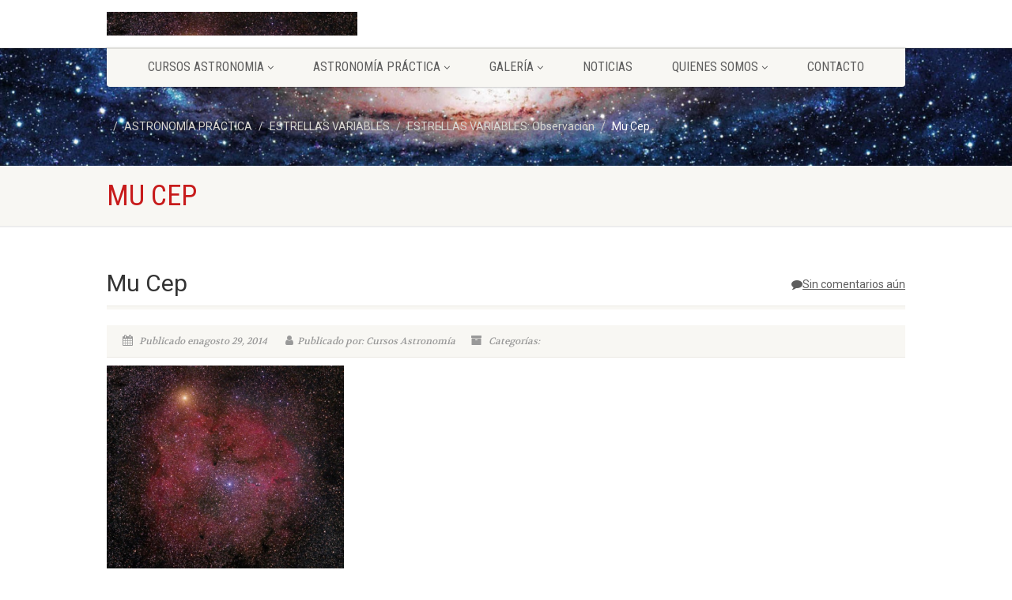

--- FILE ---
content_type: text/html; charset=UTF-8
request_url: http://www.vigiacosmos.es/estrellas-variables-observacion/mu-cep/
body_size: 13005
content:
<!DOCTYPE html>
<!--// OPEN HTML //-->
<html lang="es" class="no-js">

<head>
    <!--// SITE META //-->
  <meta charset="UTF-8" />
  <!-- Mobile Specific Metas
================================================== -->
      <meta name="viewport"
    content="width=device-width, user-scalable=no, initial-scale=1.0, minimum-scale=1.0, maximum-scale=1.0">
    <meta name="format-detection" content="telephone=no">
    <!--// PINGBACK & FAVICON //-->
  <link rel="pingback" href="http://www.vigiacosmos.es/xmlrpc.php" />
  <link rel="shortcut icon" href="http://www.vigiacosmos.es/wp-content/uploads/2014/08/cropped-LogoVigia.png" />    <meta name='robots' content='index, follow, max-image-preview:large, max-snippet:-1, max-video-preview:-1' />

	<!-- This site is optimized with the Yoast SEO plugin v26.5 - https://yoast.com/wordpress/plugins/seo/ -->
	<title>Mu Cep &#8902;</title>
	<link rel="canonical" href="http://www.vigiacosmos.es/estrellas-variables-observacion/mu-cep/" />
	<meta property="og:locale" content="es_ES" />
	<meta property="og:type" content="article" />
	<meta property="og:title" content="Mu Cep &#8902;" />
	<meta property="og:url" content="http://www.vigiacosmos.es/estrellas-variables-observacion/mu-cep/" />
	<meta property="article:publisher" content="https://www.facebook.com/vigiacosmos.es" />
	<meta property="og:image" content="http://www.vigiacosmos.es/estrellas-variables-observacion/mu-cep" />
	<meta property="og:image:width" content="800" />
	<meta property="og:image:height" content="730" />
	<meta property="og:image:type" content="image/jpeg" />
	<script type="application/ld+json" class="yoast-schema-graph">{"@context":"https://schema.org","@graph":[{"@type":"WebPage","@id":"http://www.vigiacosmos.es/estrellas-variables-observacion/mu-cep/","url":"http://www.vigiacosmos.es/estrellas-variables-observacion/mu-cep/","name":"Mu Cep &#8902;","isPartOf":{"@id":"https://www.vigiacosmos.es/#website"},"primaryImageOfPage":{"@id":"http://www.vigiacosmos.es/estrellas-variables-observacion/mu-cep/#primaryimage"},"image":{"@id":"http://www.vigiacosmos.es/estrellas-variables-observacion/mu-cep/#primaryimage"},"thumbnailUrl":"http://www.vigiacosmos.es/wp-content/uploads/2014/07/Mu-Cep.jpg","datePublished":"2014-08-29T06:35:08+00:00","breadcrumb":{"@id":"http://www.vigiacosmos.es/estrellas-variables-observacion/mu-cep/#breadcrumb"},"inLanguage":"es","potentialAction":[{"@type":"ReadAction","target":["http://www.vigiacosmos.es/estrellas-variables-observacion/mu-cep/"]}]},{"@type":"ImageObject","inLanguage":"es","@id":"http://www.vigiacosmos.es/estrellas-variables-observacion/mu-cep/#primaryimage","url":"http://www.vigiacosmos.es/wp-content/uploads/2014/07/Mu-Cep.jpg","contentUrl":"http://www.vigiacosmos.es/wp-content/uploads/2014/07/Mu-Cep.jpg","width":800,"height":730},{"@type":"BreadcrumbList","@id":"http://www.vigiacosmos.es/estrellas-variables-observacion/mu-cep/#breadcrumb","itemListElement":[{"@type":"ListItem","position":1,"name":"Portada","item":"https://www.vigiacosmos.es/"},{"@type":"ListItem","position":2,"name":"ESTRELLAS VARIABLES: Observación","item":"http://www.vigiacosmos.es/estrellas-variables-observacion/"},{"@type":"ListItem","position":3,"name":"Mu Cep"}]},{"@type":"WebSite","@id":"https://www.vigiacosmos.es/#website","url":"https://www.vigiacosmos.es/","name":"","description":"Cursos Astronomía Madrid","potentialAction":[{"@type":"SearchAction","target":{"@type":"EntryPoint","urlTemplate":"https://www.vigiacosmos.es/?s={search_term_string}"},"query-input":{"@type":"PropertyValueSpecification","valueRequired":true,"valueName":"search_term_string"}}],"inLanguage":"es"}]}</script>
	<!-- / Yoast SEO plugin. -->


<link rel='dns-prefetch' href='//w.sharethis.com' />
<link rel='dns-prefetch' href='//fonts.googleapis.com' />
<link rel="alternate" type="application/rss+xml" title=" &raquo; Feed" href="http://www.vigiacosmos.es/feed/" />
<link rel="alternate" type="application/rss+xml" title=" &raquo; Feed de los comentarios" href="http://www.vigiacosmos.es/comments/feed/" />
<link rel="alternate" type="application/rss+xml" title=" &raquo; Comentario Mu Cep del feed" href="http://www.vigiacosmos.es/estrellas-variables-observacion/mu-cep/feed/" />
<link rel="alternate" title="oEmbed (JSON)" type="application/json+oembed" href="http://www.vigiacosmos.es/wp-json/oembed/1.0/embed?url=http%3A%2F%2Fwww.vigiacosmos.es%2Festrellas-variables-observacion%2Fmu-cep%2F" />
<link rel="alternate" title="oEmbed (XML)" type="text/xml+oembed" href="http://www.vigiacosmos.es/wp-json/oembed/1.0/embed?url=http%3A%2F%2Fwww.vigiacosmos.es%2Festrellas-variables-observacion%2Fmu-cep%2F&#038;format=xml" />
<style id='wp-img-auto-sizes-contain-inline-css'>
img:is([sizes=auto i],[sizes^="auto," i]){contain-intrinsic-size:3000px 1500px}
/*# sourceURL=wp-img-auto-sizes-contain-inline-css */
</style>
<style id='wp-emoji-styles-inline-css'>

	img.wp-smiley, img.emoji {
		display: inline !important;
		border: none !important;
		box-shadow: none !important;
		height: 1em !important;
		width: 1em !important;
		margin: 0 0.07em !important;
		vertical-align: -0.1em !important;
		background: none !important;
		padding: 0 !important;
	}
/*# sourceURL=wp-emoji-styles-inline-css */
</style>
<style id='wp-block-library-inline-css'>
:root{--wp-block-synced-color:#7a00df;--wp-block-synced-color--rgb:122,0,223;--wp-bound-block-color:var(--wp-block-synced-color);--wp-editor-canvas-background:#ddd;--wp-admin-theme-color:#007cba;--wp-admin-theme-color--rgb:0,124,186;--wp-admin-theme-color-darker-10:#006ba1;--wp-admin-theme-color-darker-10--rgb:0,107,160.5;--wp-admin-theme-color-darker-20:#005a87;--wp-admin-theme-color-darker-20--rgb:0,90,135;--wp-admin-border-width-focus:2px}@media (min-resolution:192dpi){:root{--wp-admin-border-width-focus:1.5px}}.wp-element-button{cursor:pointer}:root .has-very-light-gray-background-color{background-color:#eee}:root .has-very-dark-gray-background-color{background-color:#313131}:root .has-very-light-gray-color{color:#eee}:root .has-very-dark-gray-color{color:#313131}:root .has-vivid-green-cyan-to-vivid-cyan-blue-gradient-background{background:linear-gradient(135deg,#00d084,#0693e3)}:root .has-purple-crush-gradient-background{background:linear-gradient(135deg,#34e2e4,#4721fb 50%,#ab1dfe)}:root .has-hazy-dawn-gradient-background{background:linear-gradient(135deg,#faaca8,#dad0ec)}:root .has-subdued-olive-gradient-background{background:linear-gradient(135deg,#fafae1,#67a671)}:root .has-atomic-cream-gradient-background{background:linear-gradient(135deg,#fdd79a,#004a59)}:root .has-nightshade-gradient-background{background:linear-gradient(135deg,#330968,#31cdcf)}:root .has-midnight-gradient-background{background:linear-gradient(135deg,#020381,#2874fc)}:root{--wp--preset--font-size--normal:16px;--wp--preset--font-size--huge:42px}.has-regular-font-size{font-size:1em}.has-larger-font-size{font-size:2.625em}.has-normal-font-size{font-size:var(--wp--preset--font-size--normal)}.has-huge-font-size{font-size:var(--wp--preset--font-size--huge)}.has-text-align-center{text-align:center}.has-text-align-left{text-align:left}.has-text-align-right{text-align:right}.has-fit-text{white-space:nowrap!important}#end-resizable-editor-section{display:none}.aligncenter{clear:both}.items-justified-left{justify-content:flex-start}.items-justified-center{justify-content:center}.items-justified-right{justify-content:flex-end}.items-justified-space-between{justify-content:space-between}.screen-reader-text{border:0;clip-path:inset(50%);height:1px;margin:-1px;overflow:hidden;padding:0;position:absolute;width:1px;word-wrap:normal!important}.screen-reader-text:focus{background-color:#ddd;clip-path:none;color:#444;display:block;font-size:1em;height:auto;left:5px;line-height:normal;padding:15px 23px 14px;text-decoration:none;top:5px;width:auto;z-index:100000}html :where(.has-border-color){border-style:solid}html :where([style*=border-top-color]){border-top-style:solid}html :where([style*=border-right-color]){border-right-style:solid}html :where([style*=border-bottom-color]){border-bottom-style:solid}html :where([style*=border-left-color]){border-left-style:solid}html :where([style*=border-width]){border-style:solid}html :where([style*=border-top-width]){border-top-style:solid}html :where([style*=border-right-width]){border-right-style:solid}html :where([style*=border-bottom-width]){border-bottom-style:solid}html :where([style*=border-left-width]){border-left-style:solid}html :where(img[class*=wp-image-]){height:auto;max-width:100%}:where(figure){margin:0 0 1em}html :where(.is-position-sticky){--wp-admin--admin-bar--position-offset:var(--wp-admin--admin-bar--height,0px)}@media screen and (max-width:600px){html :where(.is-position-sticky){--wp-admin--admin-bar--position-offset:0px}}

/*# sourceURL=wp-block-library-inline-css */
</style><style id='global-styles-inline-css'>
:root{--wp--preset--aspect-ratio--square: 1;--wp--preset--aspect-ratio--4-3: 4/3;--wp--preset--aspect-ratio--3-4: 3/4;--wp--preset--aspect-ratio--3-2: 3/2;--wp--preset--aspect-ratio--2-3: 2/3;--wp--preset--aspect-ratio--16-9: 16/9;--wp--preset--aspect-ratio--9-16: 9/16;--wp--preset--color--black: #000000;--wp--preset--color--cyan-bluish-gray: #abb8c3;--wp--preset--color--white: #ffffff;--wp--preset--color--pale-pink: #f78da7;--wp--preset--color--vivid-red: #cf2e2e;--wp--preset--color--luminous-vivid-orange: #ff6900;--wp--preset--color--luminous-vivid-amber: #fcb900;--wp--preset--color--light-green-cyan: #7bdcb5;--wp--preset--color--vivid-green-cyan: #00d084;--wp--preset--color--pale-cyan-blue: #8ed1fc;--wp--preset--color--vivid-cyan-blue: #0693e3;--wp--preset--color--vivid-purple: #9b51e0;--wp--preset--gradient--vivid-cyan-blue-to-vivid-purple: linear-gradient(135deg,rgb(6,147,227) 0%,rgb(155,81,224) 100%);--wp--preset--gradient--light-green-cyan-to-vivid-green-cyan: linear-gradient(135deg,rgb(122,220,180) 0%,rgb(0,208,130) 100%);--wp--preset--gradient--luminous-vivid-amber-to-luminous-vivid-orange: linear-gradient(135deg,rgb(252,185,0) 0%,rgb(255,105,0) 100%);--wp--preset--gradient--luminous-vivid-orange-to-vivid-red: linear-gradient(135deg,rgb(255,105,0) 0%,rgb(207,46,46) 100%);--wp--preset--gradient--very-light-gray-to-cyan-bluish-gray: linear-gradient(135deg,rgb(238,238,238) 0%,rgb(169,184,195) 100%);--wp--preset--gradient--cool-to-warm-spectrum: linear-gradient(135deg,rgb(74,234,220) 0%,rgb(151,120,209) 20%,rgb(207,42,186) 40%,rgb(238,44,130) 60%,rgb(251,105,98) 80%,rgb(254,248,76) 100%);--wp--preset--gradient--blush-light-purple: linear-gradient(135deg,rgb(255,206,236) 0%,rgb(152,150,240) 100%);--wp--preset--gradient--blush-bordeaux: linear-gradient(135deg,rgb(254,205,165) 0%,rgb(254,45,45) 50%,rgb(107,0,62) 100%);--wp--preset--gradient--luminous-dusk: linear-gradient(135deg,rgb(255,203,112) 0%,rgb(199,81,192) 50%,rgb(65,88,208) 100%);--wp--preset--gradient--pale-ocean: linear-gradient(135deg,rgb(255,245,203) 0%,rgb(182,227,212) 50%,rgb(51,167,181) 100%);--wp--preset--gradient--electric-grass: linear-gradient(135deg,rgb(202,248,128) 0%,rgb(113,206,126) 100%);--wp--preset--gradient--midnight: linear-gradient(135deg,rgb(2,3,129) 0%,rgb(40,116,252) 100%);--wp--preset--font-size--small: 13px;--wp--preset--font-size--medium: 20px;--wp--preset--font-size--large: 36px;--wp--preset--font-size--x-large: 42px;--wp--preset--spacing--20: 0.44rem;--wp--preset--spacing--30: 0.67rem;--wp--preset--spacing--40: 1rem;--wp--preset--spacing--50: 1.5rem;--wp--preset--spacing--60: 2.25rem;--wp--preset--spacing--70: 3.38rem;--wp--preset--spacing--80: 5.06rem;--wp--preset--shadow--natural: 6px 6px 9px rgba(0, 0, 0, 0.2);--wp--preset--shadow--deep: 12px 12px 50px rgba(0, 0, 0, 0.4);--wp--preset--shadow--sharp: 6px 6px 0px rgba(0, 0, 0, 0.2);--wp--preset--shadow--outlined: 6px 6px 0px -3px rgb(255, 255, 255), 6px 6px rgb(0, 0, 0);--wp--preset--shadow--crisp: 6px 6px 0px rgb(0, 0, 0);}:where(.is-layout-flex){gap: 0.5em;}:where(.is-layout-grid){gap: 0.5em;}body .is-layout-flex{display: flex;}.is-layout-flex{flex-wrap: wrap;align-items: center;}.is-layout-flex > :is(*, div){margin: 0;}body .is-layout-grid{display: grid;}.is-layout-grid > :is(*, div){margin: 0;}:where(.wp-block-columns.is-layout-flex){gap: 2em;}:where(.wp-block-columns.is-layout-grid){gap: 2em;}:where(.wp-block-post-template.is-layout-flex){gap: 1.25em;}:where(.wp-block-post-template.is-layout-grid){gap: 1.25em;}.has-black-color{color: var(--wp--preset--color--black) !important;}.has-cyan-bluish-gray-color{color: var(--wp--preset--color--cyan-bluish-gray) !important;}.has-white-color{color: var(--wp--preset--color--white) !important;}.has-pale-pink-color{color: var(--wp--preset--color--pale-pink) !important;}.has-vivid-red-color{color: var(--wp--preset--color--vivid-red) !important;}.has-luminous-vivid-orange-color{color: var(--wp--preset--color--luminous-vivid-orange) !important;}.has-luminous-vivid-amber-color{color: var(--wp--preset--color--luminous-vivid-amber) !important;}.has-light-green-cyan-color{color: var(--wp--preset--color--light-green-cyan) !important;}.has-vivid-green-cyan-color{color: var(--wp--preset--color--vivid-green-cyan) !important;}.has-pale-cyan-blue-color{color: var(--wp--preset--color--pale-cyan-blue) !important;}.has-vivid-cyan-blue-color{color: var(--wp--preset--color--vivid-cyan-blue) !important;}.has-vivid-purple-color{color: var(--wp--preset--color--vivid-purple) !important;}.has-black-background-color{background-color: var(--wp--preset--color--black) !important;}.has-cyan-bluish-gray-background-color{background-color: var(--wp--preset--color--cyan-bluish-gray) !important;}.has-white-background-color{background-color: var(--wp--preset--color--white) !important;}.has-pale-pink-background-color{background-color: var(--wp--preset--color--pale-pink) !important;}.has-vivid-red-background-color{background-color: var(--wp--preset--color--vivid-red) !important;}.has-luminous-vivid-orange-background-color{background-color: var(--wp--preset--color--luminous-vivid-orange) !important;}.has-luminous-vivid-amber-background-color{background-color: var(--wp--preset--color--luminous-vivid-amber) !important;}.has-light-green-cyan-background-color{background-color: var(--wp--preset--color--light-green-cyan) !important;}.has-vivid-green-cyan-background-color{background-color: var(--wp--preset--color--vivid-green-cyan) !important;}.has-pale-cyan-blue-background-color{background-color: var(--wp--preset--color--pale-cyan-blue) !important;}.has-vivid-cyan-blue-background-color{background-color: var(--wp--preset--color--vivid-cyan-blue) !important;}.has-vivid-purple-background-color{background-color: var(--wp--preset--color--vivid-purple) !important;}.has-black-border-color{border-color: var(--wp--preset--color--black) !important;}.has-cyan-bluish-gray-border-color{border-color: var(--wp--preset--color--cyan-bluish-gray) !important;}.has-white-border-color{border-color: var(--wp--preset--color--white) !important;}.has-pale-pink-border-color{border-color: var(--wp--preset--color--pale-pink) !important;}.has-vivid-red-border-color{border-color: var(--wp--preset--color--vivid-red) !important;}.has-luminous-vivid-orange-border-color{border-color: var(--wp--preset--color--luminous-vivid-orange) !important;}.has-luminous-vivid-amber-border-color{border-color: var(--wp--preset--color--luminous-vivid-amber) !important;}.has-light-green-cyan-border-color{border-color: var(--wp--preset--color--light-green-cyan) !important;}.has-vivid-green-cyan-border-color{border-color: var(--wp--preset--color--vivid-green-cyan) !important;}.has-pale-cyan-blue-border-color{border-color: var(--wp--preset--color--pale-cyan-blue) !important;}.has-vivid-cyan-blue-border-color{border-color: var(--wp--preset--color--vivid-cyan-blue) !important;}.has-vivid-purple-border-color{border-color: var(--wp--preset--color--vivid-purple) !important;}.has-vivid-cyan-blue-to-vivid-purple-gradient-background{background: var(--wp--preset--gradient--vivid-cyan-blue-to-vivid-purple) !important;}.has-light-green-cyan-to-vivid-green-cyan-gradient-background{background: var(--wp--preset--gradient--light-green-cyan-to-vivid-green-cyan) !important;}.has-luminous-vivid-amber-to-luminous-vivid-orange-gradient-background{background: var(--wp--preset--gradient--luminous-vivid-amber-to-luminous-vivid-orange) !important;}.has-luminous-vivid-orange-to-vivid-red-gradient-background{background: var(--wp--preset--gradient--luminous-vivid-orange-to-vivid-red) !important;}.has-very-light-gray-to-cyan-bluish-gray-gradient-background{background: var(--wp--preset--gradient--very-light-gray-to-cyan-bluish-gray) !important;}.has-cool-to-warm-spectrum-gradient-background{background: var(--wp--preset--gradient--cool-to-warm-spectrum) !important;}.has-blush-light-purple-gradient-background{background: var(--wp--preset--gradient--blush-light-purple) !important;}.has-blush-bordeaux-gradient-background{background: var(--wp--preset--gradient--blush-bordeaux) !important;}.has-luminous-dusk-gradient-background{background: var(--wp--preset--gradient--luminous-dusk) !important;}.has-pale-ocean-gradient-background{background: var(--wp--preset--gradient--pale-ocean) !important;}.has-electric-grass-gradient-background{background: var(--wp--preset--gradient--electric-grass) !important;}.has-midnight-gradient-background{background: var(--wp--preset--gradient--midnight) !important;}.has-small-font-size{font-size: var(--wp--preset--font-size--small) !important;}.has-medium-font-size{font-size: var(--wp--preset--font-size--medium) !important;}.has-large-font-size{font-size: var(--wp--preset--font-size--large) !important;}.has-x-large-font-size{font-size: var(--wp--preset--font-size--x-large) !important;}
/*# sourceURL=global-styles-inline-css */
</style>

<style id='classic-theme-styles-inline-css'>
/*! This file is auto-generated */
.wp-block-button__link{color:#fff;background-color:#32373c;border-radius:9999px;box-shadow:none;text-decoration:none;padding:calc(.667em + 2px) calc(1.333em + 2px);font-size:1.125em}.wp-block-file__button{background:#32373c;color:#fff;text-decoration:none}
/*# sourceURL=/wp-includes/css/classic-themes.min.css */
</style>
<link rel='stylesheet' id='contact-form-7-css' href='http://www.vigiacosmos.es/wp-content/plugins/contact-form-7/includes/css/styles.css?ver=6.1.4' media='all' />
<link rel='stylesheet' id='imic_bootstrap-css' href='http://www.vigiacosmos.es/wp-content/themes/NativeChurch/assets/css/bootstrap.css?ver=1.2' media='all' />
<link rel='stylesheet' id='imic_fontawesome-css' href='http://www.vigiacosmos.es/wp-content/themes/NativeChurch/assets/css/font-awesome.css?ver=1.2' media='all' />
<link rel='stylesheet' id='imic_animations-css' href='http://www.vigiacosmos.es/wp-content/themes/NativeChurch/assets/css/animations.css?ver=1.2' media='all' />
<link rel='stylesheet' id='imic_mediaelementplayer-css' href='http://www.vigiacosmos.es/wp-content/themes/NativeChurch/assets/vendor/mediaelement/mediaelementplayer.css?ver=1.2' media='all' />
<link rel='stylesheet' id='imic_main-css' href='http://www.vigiacosmos.es/wp-content/themes/NativeChurch-child/style.css?ver=1.2' media='all' />
<style id='imic_main-inline-css'>
h1,h2,h3,h4,h5,h6,body,.event-item .event-detail h4,.site-footer-bottom{font-family:Roboto;}h4,.title-note,.btn,.top-navigation,.navigation,.notice-bar-title strong,.timer-col #days, .timer-col #hours, .timer-col #minutes, .timer-col #seconds,.event-date,.event-date .date,.featured-sermon .date,.page-header h1,.timeline > li > .timeline-badge span,.woocommerce a.button, .woocommerce button.button, .woocommerce input.button, .woocommerce #respond input#submit, .woocommerce #content input.button, .woocommerce-page a.button, .woocommerce-page button.button, .woocommerce-page input.button, .woocommerce-page #respond input#submit, .woocommerce-page #content input.button{font-family:Roboto Condensed;}blockquote p,.cursive,.meta-data,.fact{font-family:Volkhov;subsets:latin;}.site-header .topbar{background-color:rgba(255,255,255,0.8);}.site-header .topbar{}.navigation, .header-style2 .main-menu-wrapper{background-color:#F8F7F3;}.is-sticky .main-menu-wrapper, .header-style4 .is-sticky .site-header .topbar, .header-style2 .is-sticky .main-menu-wrapper{background-color:rgba(255,255,255,0.8);}.top-navigation > li > a{}.top-navigation > li > a{color:;}.top-navigation > li > a:hover{color:;}.top-navigation > li > a:active{color:;}.top-navigation > li ul{background-color:#ffffff;}.top-navigation > li.megamenu > ul:before, .top-navigation > li ul:before{border-bottom-color:#ffffff;}.top-navigation > li ul li ul:before{border-right-color:#ffffff;}.top-navigation > li > ul li > a{border-bottom:1px;border-bottom:1px;border-bottom:1px;border-bottom:1px;border-bottom:solid;border-bottom:#f8f7f3;}.top-navigation > li > ul li > a{}.top-navigation > li > ul li > a{color:;}.top-navigation > li > ul li > a:hover{color:;}.top-navigation > li > ul li > a:active{color:;}.navigation > ul > li > a{}.navigation > ul > li > a{color:;}.navigation > ul > li > a:hover{color:;}.navigation > ul > li > a:active{color:;}.navigation > ul > li ul{background-color:#ffffff;}.navigation > ul > li.megamenu > ul:before, .navigation > ul > li ul:before{border-bottom-color:#ffffff;}.navigation > ul > li ul li ul:before{border-right-color:#ffffff;}.navigation > ul > li > ul li > a{border-bottom:1px;border-bottom:1px;border-bottom:1px;border-bottom:1px;border-bottom:solid;border-bottom:#f8f7f3;}.navigation > ul > li > ul li > a{}.navigation > ul > li > ul li > a{color:;}.navigation > ul > li > ul li > a:hover{color:;}.navigation > ul > li > ul li > a:active{color:;}.content{padding-bottom:50px;}.page-content, .page-content p{}.page-content h1{}.page-content h2{}.page-content h3{}.page-content h4{}.page-content h5{}.page-content h6{}.site-footer{padding-top:50px;padding-bottom:50px;}.site-footer-bottom{padding-top:20px;padding-bottom:20px;}.site-footer{background-color:#F8F7F3;}.site-footer, .site-footer p{}.site-footer .widgettitle{color:#333333;}.site-footer a{color:;}.site-footer a:hover{color:;}.site-footer a:active{color:;}.site-footer-bottom{background-color:#ECEAE4;}.site-footer-bottom .copyrights-col-left{}.site-footer-bottom .copyrights-col-left a{color:;}.site-footer-bottom .copyrights-col-left a:hover{color:;}.site-footer-bottom .copyrights-col-left a:active{color:;}.site-footer-bottom .social-icons a{background-color:#999999;}.site-footer-bottom .social-icons a:hover{background-color:#666666;}.site-footer-bottom .social-icons a{color:;}.site-footer-bottom .social-icons a:hover{color:;}.site-footer-bottom .social-icons a:active{color:;}.site-footer-bottom .social-icons a{width:20px;height:20px;}
/*# sourceURL=imic_main-inline-css */
</style>
<link rel='stylesheet' id='imic_base_style-css' href='http://www.vigiacosmos.es/wp-content/themes/NativeChurch/assets/css/base.css?ver=1.2' media='all' />
<link rel='stylesheet' id='imic_fullcalendar_css-css' href='http://www.vigiacosmos.es/wp-content/themes/NativeChurch/assets/vendor/fullcalendar/fullcalendar.min.css?ver=1.2' media='all' />
<link rel='stylesheet' id='imic_fullcalendar_print-css' href='http://www.vigiacosmos.es/wp-content/themes/NativeChurch/assets/vendor/fullcalendar/fullcalendar.print.css?ver=1.2' media='print' />
<link rel='stylesheet' id='theme-colors-css' href='http://www.vigiacosmos.es/wp-content/themes/NativeChurch/assets/colors/color2.css?ver=1.2' media='all' />
<link rel='stylesheet' id='nativechurch-fonts-css' href='//fonts.googleapis.com/css?family=Roboto%7CRoboto+Condensed%7CVolkhov&#038;subset=latin&#038;ver=1.2' media='all' />
<script src="http://www.vigiacosmos.es/wp-includes/js/jquery/jquery.min.js?ver=3.7.1" id="jquery-core-js"></script>
<script src="http://www.vigiacosmos.es/wp-includes/js/jquery/jquery-migrate.min.js?ver=3.4.1" id="jquery-migrate-js"></script>
<script id="ajax-login-script-js-extra">
var ajax_login_object = {"ajaxurl":"http://www.vigiacosmos.es/wp-admin/admin-ajax.php","loadingmessage":"Env\u00edo de informaci\u00f3n de usuario, por favor espere ..."};
//# sourceURL=ajax-login-script-js-extra
</script>
<script src="http://www.vigiacosmos.es/wp-content/themes/NativeChurch/assets/js/ajax-login-script.js?ver=6.9" id="ajax-login-script-js"></script>
<script src="http://www.vigiacosmos.es/wp-content/themes/NativeChurch/assets/js/modernizr.js?ver=jquery" id="imic_jquery_modernizr-js"></script>
<script id='st_insights_js' src="http://w.sharethis.com/button/st_insights.js?publisher=eba0f3ba-f9ab-408c-bc68-c28af5afe749&amp;product=feather&amp;ver=1764694930" id="feather-sharethis-js"></script>
<link rel="https://api.w.org/" href="http://www.vigiacosmos.es/wp-json/" /><link rel="alternate" title="JSON" type="application/json" href="http://www.vigiacosmos.es/wp-json/wp/v2/media/290" /><link rel="EditURI" type="application/rsd+xml" title="RSD" href="http://www.vigiacosmos.es/xmlrpc.php?rsd" />
<meta name="generator" content="WordPress 6.9" />
<link rel='shortlink' href='http://www.vigiacosmos.es/?p=290' />

<style type="text/css"></style>
<meta name="generator" content="Powered by Slider Revolution 6.6.14 - responsive, Mobile-Friendly Slider Plugin for WordPress with comfortable drag and drop interface." />
<style>
.synved-social-resolution-single {
display: inline-block;
}
.synved-social-resolution-normal {
display: inline-block;
}
.synved-social-resolution-hidef {
display: none;
}

@media only screen and (min--moz-device-pixel-ratio: 2),
only screen and (-o-min-device-pixel-ratio: 2/1),
only screen and (-webkit-min-device-pixel-ratio: 2),
only screen and (min-device-pixel-ratio: 2),
only screen and (min-resolution: 2dppx),
only screen and (min-resolution: 192dpi) {
	.synved-social-resolution-normal {
	display: none;
	}
	.synved-social-resolution-hidef {
	display: inline-block;
	}
}
</style><link rel="icon" href="http://www.vigiacosmos.es/wp-content/uploads/2014/08/cropped-LogoVigia-32x32.png" sizes="32x32" />
<link rel="icon" href="http://www.vigiacosmos.es/wp-content/uploads/2014/08/cropped-LogoVigia-192x192.png" sizes="192x192" />
<link rel="apple-touch-icon" href="http://www.vigiacosmos.es/wp-content/uploads/2014/08/cropped-LogoVigia-180x180.png" />
<meta name="msapplication-TileImage" content="http://www.vigiacosmos.es/wp-content/uploads/2014/08/cropped-LogoVigia-270x270.png" />
<script>function setREVStartSize(e){
			//window.requestAnimationFrame(function() {
				window.RSIW = window.RSIW===undefined ? window.innerWidth : window.RSIW;
				window.RSIH = window.RSIH===undefined ? window.innerHeight : window.RSIH;
				try {
					var pw = document.getElementById(e.c).parentNode.offsetWidth,
						newh;
					pw = pw===0 || isNaN(pw) || (e.l=="fullwidth" || e.layout=="fullwidth") ? window.RSIW : pw;
					e.tabw = e.tabw===undefined ? 0 : parseInt(e.tabw);
					e.thumbw = e.thumbw===undefined ? 0 : parseInt(e.thumbw);
					e.tabh = e.tabh===undefined ? 0 : parseInt(e.tabh);
					e.thumbh = e.thumbh===undefined ? 0 : parseInt(e.thumbh);
					e.tabhide = e.tabhide===undefined ? 0 : parseInt(e.tabhide);
					e.thumbhide = e.thumbhide===undefined ? 0 : parseInt(e.thumbhide);
					e.mh = e.mh===undefined || e.mh=="" || e.mh==="auto" ? 0 : parseInt(e.mh,0);
					if(e.layout==="fullscreen" || e.l==="fullscreen")
						newh = Math.max(e.mh,window.RSIH);
					else{
						e.gw = Array.isArray(e.gw) ? e.gw : [e.gw];
						for (var i in e.rl) if (e.gw[i]===undefined || e.gw[i]===0) e.gw[i] = e.gw[i-1];
						e.gh = e.el===undefined || e.el==="" || (Array.isArray(e.el) && e.el.length==0)? e.gh : e.el;
						e.gh = Array.isArray(e.gh) ? e.gh : [e.gh];
						for (var i in e.rl) if (e.gh[i]===undefined || e.gh[i]===0) e.gh[i] = e.gh[i-1];
											
						var nl = new Array(e.rl.length),
							ix = 0,
							sl;
						e.tabw = e.tabhide>=pw ? 0 : e.tabw;
						e.thumbw = e.thumbhide>=pw ? 0 : e.thumbw;
						e.tabh = e.tabhide>=pw ? 0 : e.tabh;
						e.thumbh = e.thumbhide>=pw ? 0 : e.thumbh;
						for (var i in e.rl) nl[i] = e.rl[i]<window.RSIW ? 0 : e.rl[i];
						sl = nl[0];
						for (var i in nl) if (sl>nl[i] && nl[i]>0) { sl = nl[i]; ix=i;}
						var m = pw>(e.gw[ix]+e.tabw+e.thumbw) ? 1 : (pw-(e.tabw+e.thumbw)) / (e.gw[ix]);
						newh =  (e.gh[ix] * m) + (e.tabh + e.thumbh);
					}
					var el = document.getElementById(e.c);
					if (el!==null && el) el.style.height = newh+"px";
					el = document.getElementById(e.c+"_wrapper");
					if (el!==null && el) {
						el.style.height = newh+"px";
						el.style.display = "block";
					}
				} catch(e){
					console.log("Failure at Presize of Slider:" + e)
				}
			//});
		  };</script>
<style id='imi-custom-dynamic-css'>
@media (min-width:1200px){.container{width:1040px;} .navigation{width:1010px}}
		body.boxed .body{max-width:1080px}
		@media (min-width: 1200px) {body.boxed .body .site-header, body.boxed .body .main-menu-wrapper{width:1080px;}}.recurring-info-icon{display:inline-block;} .main-content-row{flex-direction:row}.event-detail h4 a[href^="https://www.google"]:before, .events-grid .grid-content h3 a[href^="https://www.google"]:before, h3.timeline-title a[href^="https://www.google"]:before{display:inline-block;}
			.content{min-height:400px;}.site-header .topbar,.header-style5 .site-header,.header-style6 .site-header,.header-style6 .site-header>.container{height:60px;}.site-header h1.logo{height:45px;}.home .hero-slider{top:-61px;margin-bottom:-61px;}.home .slider-revolution-new{top:-61px;margin-bottom:-61px;}.header-style4 .top-navigation > li ul{top:60px;}.header-style4 .topbar .top-navigation > li > a{line-height:60px;}@media only screen and (max-width: 992px) {.main-menu-wrapper{top:60px;}}@media only screen and (max-width: 992px) {.header-style3 .main-menu-wrapper{top:99px;}.header-style4 #top-nav-clone{top:60px;}}@media only screen and (max-width: 767px) {.header-style3 .main-menu-wrapper{top:139px;}}.nav-backed-header{display:block;}.share-bar{display:block;}.page-header{display:block;}.breadcrumb{visibility:visible}.page-banner-image:before{opacity:.4;}.content{}body.boxed{}
		.content{}
/*========== User Custom CSS Styles ==========*/
                    #header{
margin: 0 auto;
}
</style><link rel='stylesheet' id='rs-plugin-settings-css' href='http://www.vigiacosmos.es/wp-content/plugins/revslider/public/assets/css/rs6.css?ver=6.6.14' media='all' />
<style id='rs-plugin-settings-inline-css'>
.tp-caption a{color:#ff7302;text-shadow:none;-webkit-transition:all 0.2s ease-out;-moz-transition:all 0.2s ease-out;-o-transition:all 0.2s ease-out;-ms-transition:all 0.2s ease-out}.tp-caption a:hover{color:#ffa902}
/*# sourceURL=rs-plugin-settings-inline-css */
</style>
</head>
<!--// CLOSE HEAD //-->

<body class="attachment wp-singular attachment-template-default single single-attachment postid-290 attachmentid-290 attachment-jpeg wp-theme-NativeChurch wp-child-theme-NativeChurch-child">
    <div class="body header-style1">
    	<header class="site-header">
	  <div class="topbar">
		<div class="container hs4-cont">
		  <div class="row">
			<div id="top-nav-clone"></div>
			<div class="col-md-4 col-sm-6 col-xs-8">
			  <h1 class="logo">
		  <a href="http://www.vigiacosmos.es" class="default-logo" title="Logo"><img src="http://www.vigiacosmos.es/wp-content/uploads/2014/07/Mu-Cep.jpg" alt="Logo"></a>
		  <a href="http://www.vigiacosmos.es" title="Logo" class="retina-logo"><img src="http://www.vigiacosmos.es/wp-content/uploads/2014/07/Mu-Cep.jpg" alt="Logo" width="" height=""></a>
	</h1>			</div>
			<div class="col-md-8 col-sm-6 col-xs-4 hs4-menu"><a href="#" class="visible-sm visible-xs menu-toggle"><i class="fa fa-bars"></i> </a></div>		  </div>
		</div>
	  </div>
	  				  <div class="main-menu-wrapper">
			<div class="container">
			  <div class="row">
				<div class="col-sm-12">
				  <nav class="navigation">
					<ul id="menu-principal" class="sf-menu"><li  class="menu-item-195 menu-item menu-item-type-taxonomy menu-item-object-category menu-item-has-children "><a title="aprender astronomia" href="http://www.vigiacosmos.es/curso-de-astronomia/">CURSOS ASTRONOMIA<span class="nav-line"></span></a>
<ul class="sub-menu">
	<li  class="menu-item-652 menu-item menu-item-type-post_type menu-item-object-post "><a href="http://www.vigiacosmos.es/curso-astronomia-madrid/">Curso Principiantes Astronomía</a>	<li  class="menu-item-62 menu-item menu-item-type-post_type menu-item-object-post "><a href="http://www.vigiacosmos.es/curso-astronomia-principiantes/">Curso Astronomía Iniciación</a>	<li  class="menu-item-63 menu-item menu-item-type-post_type menu-item-object-post "><a href="http://www.vigiacosmos.es/curso-astronomia-avanzado/">Curso Astronomía Ampliación</a>	<li  class="menu-item-71 menu-item menu-item-type-post_type menu-item-object-post "><a href="http://www.vigiacosmos.es/curso-astrobiologia-iniciacion/">Curso Astrobiología Iniciación</a>	<li  class="menu-item-440 menu-item menu-item-type-post_type menu-item-object-post "><a href="http://www.vigiacosmos.es/curso-astrobiologia-avanzado/">Curso Astrobiología Avanzado</a>	<li  class="menu-item-813 menu-item menu-item-type-post_type menu-item-object-post "><a href="http://www.vigiacosmos.es/curso-cosmologia-moderna/">Curso Cosmología Moderna</a>	<li  class="menu-item-1432 menu-item menu-item-type-post_type menu-item-object-post "><a href="http://www.vigiacosmos.es/curso-actualizacion-astronomia-moderna/">Curso Actualización Astronomía Moderna</a>	<li  class="menu-item-2051 menu-item menu-item-type-post_type menu-item-object-post "><a href="http://www.vigiacosmos.es/curso-de-actualizacion-iv-2019-2020/">Curso de Actualización V 2020-2021</a>	<li  class="menu-item-23 menu-item menu-item-type-taxonomy menu-item-object-category "><a href="http://www.vigiacosmos.es/curso-de-astronomia/actividades/">ACTIVIDADES</a>	<li  class="menu-item-839 menu-item menu-item-type-post_type menu-item-object-post "><a href="http://www.vigiacosmos.es/observatorio-urania/">OBSERVATORIO URANIA</a></ul>
<li  class="menu-item-68 menu-item menu-item-type-taxonomy menu-item-object-category menu-item-has-children "><a href="http://www.vigiacosmos.es/astronomia-practica/">ASTRONOMÍA PRÁCTICA<span class="nav-line"></span></a>
<ul class="sub-menu">
	<li  class="menu-item-12 menu-item menu-item-type-taxonomy menu-item-object-category "><a href="http://www.vigiacosmos.es/astronomia-practica/estrellas-variables/">ESTRELLAS VARIABLES</a>	<li  class="menu-item-17 menu-item menu-item-type-taxonomy menu-item-object-category "><a href="http://www.vigiacosmos.es/astronomia-practica/eclipses-sol/">ECLIPSES SOL</a>	<li  class="menu-item-16 menu-item menu-item-type-taxonomy menu-item-object-category "><a href="http://www.vigiacosmos.es/astronomia-practica/eclipses-luna/">ECLIPSES LUNA</a>	<li  class="menu-item-18 menu-item menu-item-type-taxonomy menu-item-object-category "><a href="http://www.vigiacosmos.es/astronomia-practica/efemerides-mapas/">EFEMERIDES MAPAS</a>	<li  class="menu-item-19 menu-item menu-item-type-taxonomy menu-item-object-category "><a href="http://www.vigiacosmos.es/astronomia-practica/meteorologia/">METEOROLOGÍA</a>	<li  class="menu-item-8 menu-item menu-item-type-taxonomy menu-item-object-category "><a href="http://www.vigiacosmos.es/recursos-astronomia/">RECURSOS</a>	<li  class="menu-item-9 menu-item menu-item-type-taxonomy menu-item-object-category "><a href="http://www.vigiacosmos.es/descargas/">DESCARGAS</a>	<li  class="menu-item-838 menu-item menu-item-type-post_type menu-item-object-post "><a href="http://www.vigiacosmos.es/observatorio-urania/">OBSERVATORIO URANIA</a></ul>
<li  class="menu-item-121 menu-item menu-item-type-custom menu-item-object-custom menu-item-has-children "><a>GALERÍA<span class="nav-line"></span></a>
<ul class="sub-menu">
	<li  class="menu-item-96 menu-item menu-item-type-taxonomy menu-item-object-category "><a href="http://www.vigiacosmos.es/expediciones/">EXPEDICIONES</a></ul>
<li  class="menu-item-11 menu-item menu-item-type-taxonomy menu-item-object-category "><a href="http://www.vigiacosmos.es/noticias/">NOTICIAS<span class="nav-line"></span></a><li  class="menu-item-179 menu-item menu-item-type-post_type menu-item-object-page menu-item-has-children "><a href="http://www.vigiacosmos.es/quienes-somos/">QUIENES SOMOS<span class="nav-line"></span></a>
<ul class="sub-menu">
	<li  class="menu-item-668 menu-item menu-item-type-custom menu-item-object-custom "><a href="http://www.vigiacosmos.es/wp-content/uploads/2019/09/CV-Jose-Ripero.pdf">CV JOSE RIPERO</a></ul>
<li  class="menu-item-181 menu-item menu-item-type-post_type menu-item-object-page "><a href="http://www.vigiacosmos.es/contacto/">CONTACTO<span class="nav-line"></span></a></ul>				  </nav>
				</div>
			  </div>
			</div>
		  			</header>
    <!-- Start Site Header -->

    <!-- End Site Header -->
        <!-- Start Nav Backed Header -->
        <style type="text/css">
.body ol.breadcrumb{padding-top:90px;}</style>
<div class="nav-backed-header parallax" style="
background-image:url(http://www.vigiacosmos.es/wp-content/uploads/2014/07/1616180.jpg);
  ">
  <div class="container">
    <div class="row">
      <div class="col-sm-12">
        <ol class="breadcrumb">
          <!-- Breadcrumb NavXT 7.4.1 -->
<li class="home"><span property="itemListElement" typeof="ListItem"><a property="item" typeof="WebPage" title="Ir a ." href="http://www.vigiacosmos.es" class="home" ><span property="name"></span></a><meta property="position" content="1"></span></li>
<li class="taxonomy category"><span property="itemListElement" typeof="ListItem"><a property="item" typeof="WebPage" title="Go to the ASTRONOMÍA PRÁCTICA Categoría archives." href="http://www.vigiacosmos.es/astronomia-practica/" class="taxonomy category" ><span property="name">ASTRONOMÍA PRÁCTICA</span></a><meta property="position" content="2"></span></li>
<li class="taxonomy category"><span property="itemListElement" typeof="ListItem"><a property="item" typeof="WebPage" title="Go to the ESTRELLAS VARIABLES Categoría archives." href="http://www.vigiacosmos.es/astronomia-practica/estrellas-variables/" class="taxonomy category" ><span property="name">ESTRELLAS VARIABLES</span></a><meta property="position" content="3"></span></li>
<li class="post post-post"><span property="itemListElement" typeof="ListItem"><a property="item" typeof="WebPage" title="Ir a ESTRELLAS VARIABLES: Observación." href="http://www.vigiacosmos.es/estrellas-variables-observacion/" class="post post-post" ><span property="name">ESTRELLAS VARIABLES: Observación</span></a><meta property="position" content="4"></span></li>
<li class="post post-attachment current-item"><span property="itemListElement" typeof="ListItem"><span property="name" class="post post-attachment current-item">Mu Cep</span><meta property="url" content="http://www.vigiacosmos.es/estrellas-variables-observacion/mu-cep/"><meta property="position" content="5"></span></li>
        </ol>
      </div>
    </div>
  </div>
</div>    <div class="page-header">
  <div class="container">
    <div class="row detail-page-title-bar">
      <div class="col-md-12 col-sm-12">
  <h1 class="">
    Mu Cep  </h1>
</div>    </div>
  </div>
</div>    <div class="main" role="main">
                     <div id="content" class="content full"><div class="container">
    <div class="row main-content-row">
        <div class="col-sm-12" id="content-col">
                            <header class="single-post-header clearfix">
                    <div class="pull-right post-comments-count">
                        <a href="http://www.vigiacosmos.es/estrellas-variables-observacion/mu-cep/#respond" class="comments-link" ><i class="fa fa-comment"></i>Sin comentarios aún</a>                    </div>
                    <h2 class="post-title">Mu Cep</h2>
                </header>
                <article class="post-content">
                    <span class="post-meta meta-data">
                        <span class="post-date-meta"><i class="fa fa-calendar"></i>
                            Publicado enagosto 29, 2014                        </span>
                        <span class="post-author-meta"><i class="fa fa-user"></i>Publicado por:                            Cursos Astronomía</span><span class="post-category-meta"><i class="fa fa-archive"></i>
                            Categorías:                            </span></span>
                    <div class="page-content margin-20"><p class="attachment"><a href='http://www.vigiacosmos.es/wp-content/uploads/2014/07/Mu-Cep.jpg'><img fetchpriority="high" decoding="async" width="300" height="273" src="http://www.vigiacosmos.es/wp-content/uploads/2014/07/Mu-Cep-300x273.jpg" class="attachment-medium size-medium" alt="" srcset="http://www.vigiacosmos.es/wp-content/uploads/2014/07/Mu-Cep-300x273.jpg 300w, http://www.vigiacosmos.es/wp-content/uploads/2014/07/Mu-Cep.jpg 800w" sizes="(max-width: 300px) 100vw, 300px" /></a></p>
</div><div class="clearfix"></div><div class="share-bar"><ul class="share-buttons"><li class="facebook-share"><a href="https://www.facebook.com/sharer/sharer.php?u=http://www.vigiacosmos.es/estrellas-variables-observacion/mu-cep/&amp;t=Mu Cep" target="_blank" title=""><i class="fa fa-facebook"></i></a></li><li class="twitter-share"><a href="https://twitter.com/intent/tweet?source=http://www.vigiacosmos.es/estrellas-variables-observacion/mu-cep/&amp;text=Mu Cep:http://www.vigiacosmos.es/estrellas-variables-observacion/mu-cep/" target="_blank" title=""><i class="fa fa-twitter"></i></a></li><li class="google-share"><a href="https://plus.google.com/share?url=http://www.vigiacosmos.es/estrellas-variables-observacion/mu-cep/" target="_blank" title=""><i class="fa fa-google-plus"></i></a></li><li class="tumblr-share"><a href="http://www.tumblr.com/share?v=3&amp;u=http://www.vigiacosmos.es/estrellas-variables-observacion/mu-cep/&amp;t=Mu Cep&amp;s=" target="_blank" title=""><i class="fa fa-tumblr"></i></a></li><li class="pinterest-share"><a href="http://pinterest.com/pin/create/button/?url=http://www.vigiacosmos.es/estrellas-variables-observacion/mu-cep/&amp;description=" target="_blank" title=""><i class="fa fa-pinterest"></i></a></li><li class="reddit-share"><a href="http://www.reddit.com/submit?url=http://www.vigiacosmos.es/estrellas-variables-observacion/mu-cep/&amp;title=Mu Cep" target="_blank" title=""><i class="fa fa-reddit"></i></a></li><li class="linkedin-share"><a href="http://www.linkedin.com/shareArticle?mini=true&url=http://www.vigiacosmos.es/estrellas-variables-observacion/mu-cep/&amp;title=Mu Cep&amp;summary=&amp;source=http://www.vigiacosmos.es/estrellas-variables-observacion/mu-cep/" target="_blank" title=""><i class="fa fa-linkedin"></i></a></li><li class="email-share"><a href="mailto:?subject=Mu Cep&amp;body=:http://www.vigiacosmos.es/estrellas-variables-observacion/mu-cep/" target="_blank" title=""><i class="fa fa-envelope"></i></a></li></ul>
            </div>                </article>
				
                    </div>
            </div>
</div>
</div></div>    <footer class="site-footer">
        <div class="container">
            <div class="row">
                <div class="col-md-4 col-sm-4 widget footer-widget widget_text">			<div class="textwidget"><a href="http://www.vigiacosmos.es/wp-content/uploads/2014/08/LogoVigia.png"><img class="alignleft size-full wp-image-136" src="http://www.vigiacosmos.es/wp-content/uploads/2014/08/LogoVigia.png" alt="LogoVigia" /></a>
<br></br>
<br></br>
Cursos &amp; Divulgación de Astronomía

<br></br>
<br></br>
<br></br>
<br></br>
<br></br>
<a href="http://www.excusemecaptain.com/" >ExcuseMeCaptain.com </a></div>
		</div>		<div class="col-md-4 col-sm-4 widget footer-widget widget_recent_entries">		<h4 class="widgettitle">Artículos Recientes</h4>		<ul>
					<li>
				<a href="http://www.vigiacosmos.es/mapas-celestes-enero-2026/">MAPAS CELESTES &#8211; ENERO 2026</a>
						</li>
					<li>
				<a href="http://www.vigiacosmos.es/mapas-celestes-diciembre-2025/">MAPAS CELESTES &#8211; DICIEMBRE 2025</a>
						</li>
					<li>
				<a href="http://www.vigiacosmos.es/mapas-celestes-noviembre-2025/">MAPAS CELESTES  &#8211; NOVIEMBRE 2025</a>
						</li>
					<li>
				<a href="http://www.vigiacosmos.es/mapas-celestes-octubre-2025/">MAPAS  CELESTES  &#8211; OCTUBRE  2025</a>
						</li>
					<li>
				<a href="http://www.vigiacosmos.es/messier-otono/">MESSIER OTOÑO</a>
						</li>
					<li>
				<a href="http://www.vigiacosmos.es/mapas-celestes-septiembre-2025/">MAPAS  CELESTES  &#8211;  SEPTIEMBRE 2025</a>
						</li>
				</ul>
		</div>            </div>
        </div>
    </footer>
<footer class="site-footer-bottom">
    <div class="container">
        <div class="row">
            <div class="copyrights-col-left col-md-6 col-sm-6">                <p>y copiar;2026 .Reservados todos los derechos</p>
                </div>            <div class="copyrights-col-right col-md-6 col-sm-6">
                <div class="social-icons">
                    <a href="https://www.facebook.com/vigiacosmos.es" target="_blank"><i class="fa fa-facebook"></i></a><a href="https://plus.google.com/+VigiacosmosEs-cursos-astronomia/posts" target="_blank"><i class="fa fa-google-plus"></i></a><a href="skype:skype?call"><i class="fa fa-skype"></i></a>                </div>
            </div>
        </div>
    </div>
</footer>
</div>
<!-- End Boxed Body -->
<!-- LIGHTBOX INIT -->
    <script>
        jQuery(document).ready(function() {
            jQuery('a[href^="https://www.google.com/calendar/"]').attr('target', '_blank');
        });
    </script>

		<script>
			window.RS_MODULES = window.RS_MODULES || {};
			window.RS_MODULES.modules = window.RS_MODULES.modules || {};
			window.RS_MODULES.waiting = window.RS_MODULES.waiting || [];
			window.RS_MODULES.defered = true;
			window.RS_MODULES.moduleWaiting = window.RS_MODULES.moduleWaiting || {};
			window.RS_MODULES.type = 'compiled';
		</script>
		<script type="speculationrules">
{"prefetch":[{"source":"document","where":{"and":[{"href_matches":"/*"},{"not":{"href_matches":["/wp-*.php","/wp-admin/*","/wp-content/uploads/*","/wp-content/*","/wp-content/plugins/*","/wp-content/themes/NativeChurch-child/*","/wp-content/themes/NativeChurch/*","/*\\?(.+)"]}},{"not":{"selector_matches":"a[rel~=\"nofollow\"]"}},{"not":{"selector_matches":".no-prefetch, .no-prefetch a"}}]},"eagerness":"conservative"}]}
</script>
<script type ="text/javascript">                    jQuery(document).ready(function(){

});                </script><script src="http://www.vigiacosmos.es/wp-includes/js/dist/hooks.min.js?ver=dd5603f07f9220ed27f1" id="wp-hooks-js"></script>
<script src="http://www.vigiacosmos.es/wp-includes/js/dist/i18n.min.js?ver=c26c3dc7bed366793375" id="wp-i18n-js"></script>
<script id="wp-i18n-js-after">
wp.i18n.setLocaleData( { 'text direction\u0004ltr': [ 'ltr' ] } );
//# sourceURL=wp-i18n-js-after
</script>
<script src="http://www.vigiacosmos.es/wp-content/plugins/contact-form-7/includes/swv/js/index.js?ver=6.1.4" id="swv-js"></script>
<script id="contact-form-7-js-translations">
( function( domain, translations ) {
	var localeData = translations.locale_data[ domain ] || translations.locale_data.messages;
	localeData[""].domain = domain;
	wp.i18n.setLocaleData( localeData, domain );
} )( "contact-form-7", {"translation-revision-date":"2025-12-01 15:45:40+0000","generator":"GlotPress\/4.0.3","domain":"messages","locale_data":{"messages":{"":{"domain":"messages","plural-forms":"nplurals=2; plural=n != 1;","lang":"es"},"This contact form is placed in the wrong place.":["Este formulario de contacto est\u00e1 situado en el lugar incorrecto."],"Error:":["Error:"]}},"comment":{"reference":"includes\/js\/index.js"}} );
//# sourceURL=contact-form-7-js-translations
</script>
<script id="contact-form-7-js-before">
var wpcf7 = {
    "api": {
        "root": "http:\/\/www.vigiacosmos.es\/wp-json\/",
        "namespace": "contact-form-7\/v1"
    },
    "cached": 1
};
//# sourceURL=contact-form-7-js-before
</script>
<script src="http://www.vigiacosmos.es/wp-content/plugins/contact-form-7/includes/js/index.js?ver=6.1.4" id="contact-form-7-js"></script>
<script src="http://www.vigiacosmos.es/wp-content/plugins/revslider/public/assets/js/rbtools.min.js?ver=6.6.14" defer async id="tp-tools-js"></script>
<script src="http://www.vigiacosmos.es/wp-content/plugins/revslider/public/assets/js/rs6.min.js?ver=6.6.14" defer async id="revmin-js"></script>
<script src="http://www.vigiacosmos.es/wp-content/themes/NativeChurch/assets/vendor/fullcalendar/lib/moment.min.js?ver=1.2" id="imic_calender_updated-js"></script>
<script id="imic_event_scripts-js-extra">
var events = {"ajaxurl":"http://www.vigiacosmos.es/wp-admin/admin-ajax.php"};
//# sourceURL=imic_event_scripts-js-extra
</script>
<script src="http://www.vigiacosmos.es/wp-content/themes/NativeChurch/assets/js/event_script.js?ver=1.2" id="imic_event_scripts-js"></script>
<script src="http://www.vigiacosmos.es/wp-content/themes/NativeChurch/assets/js/bootstrap.js?ver=1.2" id="imic_jquery_bootstrap-js"></script>
<script src="http://www.vigiacosmos.es/wp-content/themes/NativeChurch/assets/js/helper-plugins.js?ver=1.2" id="imic_jquery_helper_plugins-js"></script>
<script src="http://www.vigiacosmos.es/wp-content/themes/NativeChurch/assets/js/waypoints.js?ver=1.2" id="imic_jquery_waypoints-js"></script>
<script src="http://www.vigiacosmos.es/wp-content/themes/NativeChurch/assets/vendor/mediaelement/mediaelement-and-player.min.js?ver=1.2" id="imic_jquery_mediaelement_and_player-js"></script>
<script src="http://www.vigiacosmos.es/wp-content/themes/NativeChurch/assets/vendor/flexslider/js/jquery.flexslider.js?ver=1.2" id="imic_jquery_flexslider-js"></script>
<script id="imic_jquery_init-js-extra">
var initval = {"tmp":"http://www.vigiacosmos.es/wp-content/themes/NativeChurch","ajaxurl":"http://www.vigiacosmos.es/wp-admin/admin-ajax.php"};
//# sourceURL=imic_jquery_init-js-extra
</script>
<script src="http://www.vigiacosmos.es/wp-content/themes/NativeChurch/assets/js/init.js?ver=1.2" id="imic_jquery_init-js"></script>
<script id="imic_jquery_countdown-js-extra">
var upcoming_data = {"c_time":"1769750623"};
//# sourceURL=imic_jquery_countdown-js-extra
</script>
<script src="http://www.vigiacosmos.es/wp-content/themes/NativeChurch/assets/vendor/countdown/js/jquery.countdown.min.js?ver=1.2" id="imic_jquery_countdown-js"></script>
<script src="http://www.vigiacosmos.es/wp-content/themes/NativeChurch/assets/vendor/countdown/js/countdown.init.js?ver=1.2" id="imic_jquery_countdown_init-js"></script>
<script src="http://www.vigiacosmos.es/wp-content/themes/NativeChurch/assets/js/sticky.js?ver=1.2" id="imic_sticky-js"></script>
<script id="agent-register-js-extra">
var agent_register = {"ajaxurl":"http://www.vigiacosmos.es/wp-admin/admin-ajax.php"};
//# sourceURL=agent-register-js-extra
</script>
<script src="http://www.vigiacosmos.es/wp-content/themes/NativeChurch/assets/js/agent-register.js?ver=6.9" id="agent-register-js"></script>
<script id="event_ajax-js-extra">
var urlajax = {"homeurl":"http://www.vigiacosmos.es/wp-content/themes/NativeChurch","ajaxurl":"http://www.vigiacosmos.es/wp-admin/admin-ajax.php"};
//# sourceURL=event_ajax-js-extra
</script>
<script src="http://www.vigiacosmos.es/wp-content/themes/NativeChurch/assets/js/event_ajax.js?ver=6.9" id="event_ajax-js"></script>
<script id="wp-emoji-settings" type="application/json">
{"baseUrl":"https://s.w.org/images/core/emoji/17.0.2/72x72/","ext":".png","svgUrl":"https://s.w.org/images/core/emoji/17.0.2/svg/","svgExt":".svg","source":{"concatemoji":"http://www.vigiacosmos.es/wp-includes/js/wp-emoji-release.min.js?ver=6.9"}}
</script>
<script type="module">
/*! This file is auto-generated */
const a=JSON.parse(document.getElementById("wp-emoji-settings").textContent),o=(window._wpemojiSettings=a,"wpEmojiSettingsSupports"),s=["flag","emoji"];function i(e){try{var t={supportTests:e,timestamp:(new Date).valueOf()};sessionStorage.setItem(o,JSON.stringify(t))}catch(e){}}function c(e,t,n){e.clearRect(0,0,e.canvas.width,e.canvas.height),e.fillText(t,0,0);t=new Uint32Array(e.getImageData(0,0,e.canvas.width,e.canvas.height).data);e.clearRect(0,0,e.canvas.width,e.canvas.height),e.fillText(n,0,0);const a=new Uint32Array(e.getImageData(0,0,e.canvas.width,e.canvas.height).data);return t.every((e,t)=>e===a[t])}function p(e,t){e.clearRect(0,0,e.canvas.width,e.canvas.height),e.fillText(t,0,0);var n=e.getImageData(16,16,1,1);for(let e=0;e<n.data.length;e++)if(0!==n.data[e])return!1;return!0}function u(e,t,n,a){switch(t){case"flag":return n(e,"\ud83c\udff3\ufe0f\u200d\u26a7\ufe0f","\ud83c\udff3\ufe0f\u200b\u26a7\ufe0f")?!1:!n(e,"\ud83c\udde8\ud83c\uddf6","\ud83c\udde8\u200b\ud83c\uddf6")&&!n(e,"\ud83c\udff4\udb40\udc67\udb40\udc62\udb40\udc65\udb40\udc6e\udb40\udc67\udb40\udc7f","\ud83c\udff4\u200b\udb40\udc67\u200b\udb40\udc62\u200b\udb40\udc65\u200b\udb40\udc6e\u200b\udb40\udc67\u200b\udb40\udc7f");case"emoji":return!a(e,"\ud83e\u1fac8")}return!1}function f(e,t,n,a){let r;const o=(r="undefined"!=typeof WorkerGlobalScope&&self instanceof WorkerGlobalScope?new OffscreenCanvas(300,150):document.createElement("canvas")).getContext("2d",{willReadFrequently:!0}),s=(o.textBaseline="top",o.font="600 32px Arial",{});return e.forEach(e=>{s[e]=t(o,e,n,a)}),s}function r(e){var t=document.createElement("script");t.src=e,t.defer=!0,document.head.appendChild(t)}a.supports={everything:!0,everythingExceptFlag:!0},new Promise(t=>{let n=function(){try{var e=JSON.parse(sessionStorage.getItem(o));if("object"==typeof e&&"number"==typeof e.timestamp&&(new Date).valueOf()<e.timestamp+604800&&"object"==typeof e.supportTests)return e.supportTests}catch(e){}return null}();if(!n){if("undefined"!=typeof Worker&&"undefined"!=typeof OffscreenCanvas&&"undefined"!=typeof URL&&URL.createObjectURL&&"undefined"!=typeof Blob)try{var e="postMessage("+f.toString()+"("+[JSON.stringify(s),u.toString(),c.toString(),p.toString()].join(",")+"));",a=new Blob([e],{type:"text/javascript"});const r=new Worker(URL.createObjectURL(a),{name:"wpTestEmojiSupports"});return void(r.onmessage=e=>{i(n=e.data),r.terminate(),t(n)})}catch(e){}i(n=f(s,u,c,p))}t(n)}).then(e=>{for(const n in e)a.supports[n]=e[n],a.supports.everything=a.supports.everything&&a.supports[n],"flag"!==n&&(a.supports.everythingExceptFlag=a.supports.everythingExceptFlag&&a.supports[n]);var t;a.supports.everythingExceptFlag=a.supports.everythingExceptFlag&&!a.supports.flag,a.supports.everything||((t=a.source||{}).concatemoji?r(t.concatemoji):t.wpemoji&&t.twemoji&&(r(t.twemoji),r(t.wpemoji)))});
//# sourceURL=http://www.vigiacosmos.es/wp-includes/js/wp-emoji-loader.min.js
</script>
</body>

</html>
<!-- Dynamic page generated in 1.806 seconds. -->
<!-- Cached page generated by WP-Super-Cache on 2026-01-30 05:23:43 -->

<!-- super cache -->